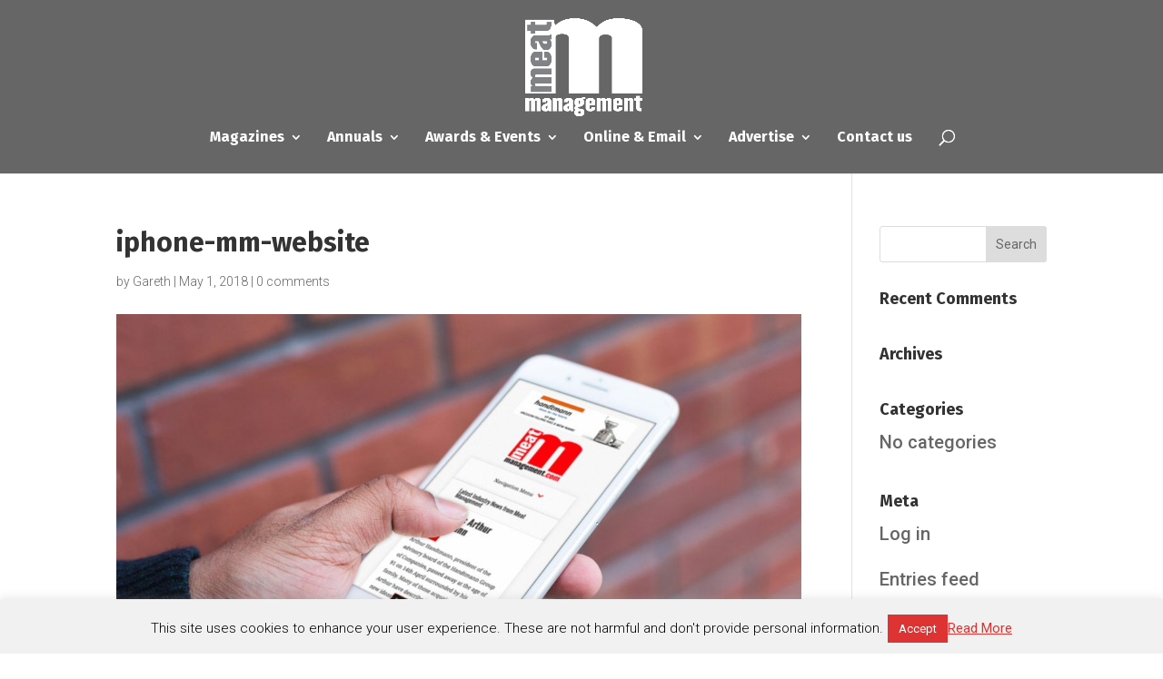

--- FILE ---
content_type: text/css
request_url: https://mediapack.meatmanagement.com/wp-content/themes/Divi-Space-Child/style.css?ver=4.27.5
body_size: 15
content:
/*
 Theme Name:   Meat Management online media pack
 Theme URI:    http://divi.space/
 Description:  A Child Theme built for Divi on Divi Space
 Author:       Gareth Davies
 Author URI:   http://www.garethdaviesdesign.talktalk.net/
 Template:     Divi
 Version:      1.0
 License:      GNU General Public License v2 or later
 License URI:  http://www.gnu.org/licenses/gpl-2.0.html
*/



--- FILE ---
content_type: text/css
request_url: https://mediapack.meatmanagement.com/wp-content/et-cache/global/et-divi-customizer-global.min.css?ver=1769014118
body_size: 2229
content:
body,.et_pb_column_1_2 .et_quote_content blockquote cite,.et_pb_column_1_2 .et_link_content a.et_link_main_url,.et_pb_column_1_3 .et_quote_content blockquote cite,.et_pb_column_3_8 .et_quote_content blockquote cite,.et_pb_column_1_4 .et_quote_content blockquote cite,.et_pb_blog_grid .et_quote_content blockquote cite,.et_pb_column_1_3 .et_link_content a.et_link_main_url,.et_pb_column_3_8 .et_link_content a.et_link_main_url,.et_pb_column_1_4 .et_link_content a.et_link_main_url,.et_pb_blog_grid .et_link_content a.et_link_main_url,body .et_pb_bg_layout_light .et_pb_post p,body .et_pb_bg_layout_dark .et_pb_post p{font-size:20px}.et_pb_slide_content,.et_pb_best_value{font-size:22px}body{line-height:1.5em}#et_search_icon:hover,.mobile_menu_bar:before,.mobile_menu_bar:after,.et_toggle_slide_menu:after,.et-social-icon a:hover,.et_pb_sum,.et_pb_pricing li a,.et_pb_pricing_table_button,.et_overlay:before,.entry-summary p.price ins,.et_pb_member_social_links a:hover,.et_pb_widget li a:hover,.et_pb_filterable_portfolio .et_pb_portfolio_filters li a.active,.et_pb_filterable_portfolio .et_pb_portofolio_pagination ul li a.active,.et_pb_gallery .et_pb_gallery_pagination ul li a.active,.wp-pagenavi span.current,.wp-pagenavi a:hover,.nav-single a,.tagged_as a,.posted_in a{color:#e02b20}.et_pb_contact_submit,.et_password_protected_form .et_submit_button,.et_pb_bg_layout_light .et_pb_newsletter_button,.comment-reply-link,.form-submit .et_pb_button,.et_pb_bg_layout_light .et_pb_promo_button,.et_pb_bg_layout_light .et_pb_more_button,.et_pb_contact p input[type="checkbox"]:checked+label i:before,.et_pb_bg_layout_light.et_pb_module.et_pb_button{color:#e02b20}.footer-widget h4{color:#e02b20}.et-search-form,.nav li ul,.et_mobile_menu,.footer-widget li:before,.et_pb_pricing li:before,blockquote{border-color:#e02b20}.et_pb_counter_amount,.et_pb_featured_table .et_pb_pricing_heading,.et_quote_content,.et_link_content,.et_audio_content,.et_pb_post_slider.et_pb_bg_layout_dark,.et_slide_in_menu_container,.et_pb_contact p input[type="radio"]:checked+label i:before{background-color:#e02b20}a{color:#e02b20}#main-header,#main-header .nav li ul,.et-search-form,#main-header .et_mobile_menu{background-color:#666666}.nav li ul{border-color:#edf000}.et_secondary_nav_enabled #page-container #top-header{background-color:#e02b20!important}#et-secondary-nav li ul{background-color:#e02b20}.et_header_style_centered .mobile_nav .select_page,.et_header_style_split .mobile_nav .select_page,.et_nav_text_color_light #top-menu>li>a,.et_nav_text_color_dark #top-menu>li>a,#top-menu a,.et_mobile_menu li a,.et_nav_text_color_light .et_mobile_menu li a,.et_nav_text_color_dark .et_mobile_menu li a,#et_search_icon:before,.et_search_form_container input,span.et_close_search_field:after,#et-top-navigation .et-cart-info{color:#ffffff}.et_search_form_container input::-moz-placeholder{color:#ffffff}.et_search_form_container input::-webkit-input-placeholder{color:#ffffff}.et_search_form_container input:-ms-input-placeholder{color:#ffffff}#top-menu li a{font-size:16px}body.et_vertical_nav .container.et_search_form_container .et-search-form input{font-size:16px!important}#top-menu li.current-menu-ancestor>a,#top-menu li.current-menu-item>a,#top-menu li.current_page_item>a{color:#edf000}#main-footer .footer-widget h4,#main-footer .widget_block h1,#main-footer .widget_block h2,#main-footer .widget_block h3,#main-footer .widget_block h4,#main-footer .widget_block h5,#main-footer .widget_block h6{color:#e02b20}.footer-widget li:before{border-color:#e02b20}#footer-widgets .footer-widget li:before{top:14px}#footer-bottom{background-color:#6a7e85}#footer-info,#footer-info a{color:#ffffff}#footer-info{font-size:11px}#footer-bottom .et-social-icon a{font-size:16px}#footer-bottom .et-social-icon a{color:#ffffff}.et-fixed-header#main-header{box-shadow:none!important}h1,h2,h3,h4,h5,h6,.et_quote_content blockquote p,.et_pb_slide_description .et_pb_slide_title{line-height:1.2em}@media only screen and (min-width:981px){.et_header_style_left #et-top-navigation,.et_header_style_split #et-top-navigation{padding:64px 0 0 0}.et_header_style_left #et-top-navigation nav>ul>li>a,.et_header_style_split #et-top-navigation nav>ul>li>a{padding-bottom:64px}.et_header_style_split .centered-inline-logo-wrap{width:128px;margin:-128px 0}.et_header_style_split .centered-inline-logo-wrap #logo{max-height:128px}.et_pb_svg_logo.et_header_style_split .centered-inline-logo-wrap #logo{height:128px}.et_header_style_centered #top-menu>li>a{padding-bottom:23px}.et_header_style_slide #et-top-navigation,.et_header_style_fullscreen #et-top-navigation{padding:55px 0 55px 0!important}.et_header_style_centered #main-header .logo_container{height:128px}.et_header_style_centered #logo{max-height:85%}.et_pb_svg_logo.et_header_style_centered #logo{height:85%}.et_fixed_nav #page-container .et-fixed-header#top-header{background-color:#e02b20!important}.et_fixed_nav #page-container .et-fixed-header#top-header #et-secondary-nav li ul{background-color:#e02b20}.et-fixed-header#main-header,.et-fixed-header#main-header .nav li ul,.et-fixed-header .et-search-form{background-color:rgba(102,102,102,0.8)}.et-fixed-header #top-menu a,.et-fixed-header #et_search_icon:before,.et-fixed-header #et_top_search .et-search-form input,.et-fixed-header .et_search_form_container input,.et-fixed-header .et_close_search_field:after,.et-fixed-header #et-top-navigation .et-cart-info{color:#ffffff!important}.et-fixed-header .et_search_form_container input::-moz-placeholder{color:#ffffff!important}.et-fixed-header .et_search_form_container input::-webkit-input-placeholder{color:#ffffff!important}.et-fixed-header .et_search_form_container input:-ms-input-placeholder{color:#ffffff!important}.et-fixed-header #top-menu li.current-menu-ancestor>a,.et-fixed-header #top-menu li.current-menu-item>a,.et-fixed-header #top-menu li.current_page_item>a{color:#edf000!important}}@media only screen and (min-width:1350px){.et_pb_row{padding:27px 0}.et_pb_section{padding:54px 0}.single.et_pb_pagebuilder_layout.et_full_width_page .et_post_meta_wrapper{padding-top:81px}.et_pb_fullwidth_section{padding:0}}	h1,h2,h3,h4,h5,h6{font-family:'Roboto Slab',Georgia,"Times New Roman",serif}body,input,textarea,select{font-family:'Roboto',Helvetica,Arial,Lucida,sans-serif}#logo{width:auto!important}#top-menu-nav{font-family:"Fira Sans",Arial,Helvetica,sans-serif}h1,h2,h3,h4,h5{font-family:"Fira Sans",Arial,Helvetica,sans-serif;font-weight:700}p{font-weight:300}p.small{font-size:14px;line-height:1.3em}li{line-height:1.5em;padding-bottom:10px}li.last{padding-bottom:0px}ol li{list-style-position:outside}.logo_container{margin-top:10px}#footer-info{color:#FFF;float:left;line-height:14px;padding-bottom:20px;text-align:left;width:80%}.dark_form .et-pb-contact-message{color:#CCC}.dark_form .et_pb_contact p .et_contact_error{border:1px solid #E09900!important}.et_divi_100_custom_back_to_top .et_pb_scroll_top{background:#dd3333!important;margin-bottom:50px}.mobile_menu_bar:before{color:#edf000}.ten-columns .et_pb_module{width:10%;float:left}.nine-columns .et_pb_module{width:11.11%;float:left}.eight-columns .et_pb_module{width:12.5%;float:left}.seven-columns .et_pb_module{width:14.28%;float:left}.six-columns .et_pb_module{width:16.66%;float:left}.five-columns .et_pb_module{width:20%;float:left}#cookie-law-info-bar{font-weight:300}#cookie-law-info-bar a{font-weight:400}.contact-strip{background-color:#ffeaea;padding:20px;border-style:solid;border:1px solid #ed1c24;border-radius:4px 4px 4px 4px;width:100%}.contact-strip img{padding-bottom:10px}.contact-us-button{color:#ffffff!important;border-color:#ed1c24;font-size:15px!important;border-radius:4px;border:0!important;letter-spacing:1px;font-family:'Roboto',Helvetica,Arial,Lucida,sans-serif!important;text-transform:uppercase!important;background-color:#ed1c24;font-weight:600;padding:20px}input[type="text"],textarea,select,input[type="number"],input[type="email"]{border-radius:4px 4px 4px 4px;border-width:1px;border-style:solid;border-color:#d7dce1;font-family:'Roboto',Helvetica,Arial,Lucida,sans-serif!important;font-size:18px;overflow:hidden;padding:16px!important}.spec-table td{border:1px solid #777777;border-collapse:collapse;font-family:'Roboto',sans-serif;font-size:20px;font-weight:300;line-height:1.4}@media only screen and (max-width:768px){.header-logo{margin-bottom:10px!important;max-width:240px!important;height:auto}#footer-info{font-size:14px!important;font-weight:300;line-height:1.4em!important;padding-bottom:30px!important;text-align:center!important;width:100%!important}}@media only screen and (max-width:620px){.header-logo{margin-bottom:10px!important;max-width:180px!important;height:auto}#cookie-law-info-bar{line-height:1.3em!important;padding:10px 15px}}@media only screen and (max-width:768px){img.web-graphic{width:65%}}@media only screen and (max-width:480px){img.web-graphic{width:100%}}@media only screen and (max-width:480px){.spec-table td{font-size:16px}}@media only screen and (max-width:480px){.online-sponsored-table td{font-size:16px!important;line-height:19px!important;padding:3px 12px!important}td.what-you-get{padding-top:10px!important;padding-bottom:11px!important}.online-sponsored-table .signoff p{padding:10px 4px}}.mm-awards{font-family:'Fira Sans',Helvetica,Arial,Lucida,sans-serif;font-weight:700!important;font-size:35px;color:#cd1719!important}.category-guide{padding:20px;border:2px dotted #743334;Background-color:#f1f1f1;margin-top:20px;margin-bottom:20px}.gravity-submit-awards{width:180px;font-family:'Fira Sans',Helvetica,Arial,Lucida,sans-serif!important;font-size:15px;text-transform:uppercase!important;border:2px solid #cd1719;text-align:center;border-radius:3px;display:inline-block;margin-top:10px;padding:3px 10px;background-color:#cd1719;background:#cd1719;color:#ffffff;font-size:13px;padding-top:15px!important;padding-right:38px!important;padding-bottom:14px!important;padding-left:38px!important;cursor:pointer;font-weight:700;box-shadow:0px 2px 18px 0px rgba(0,0,0,0.3)}